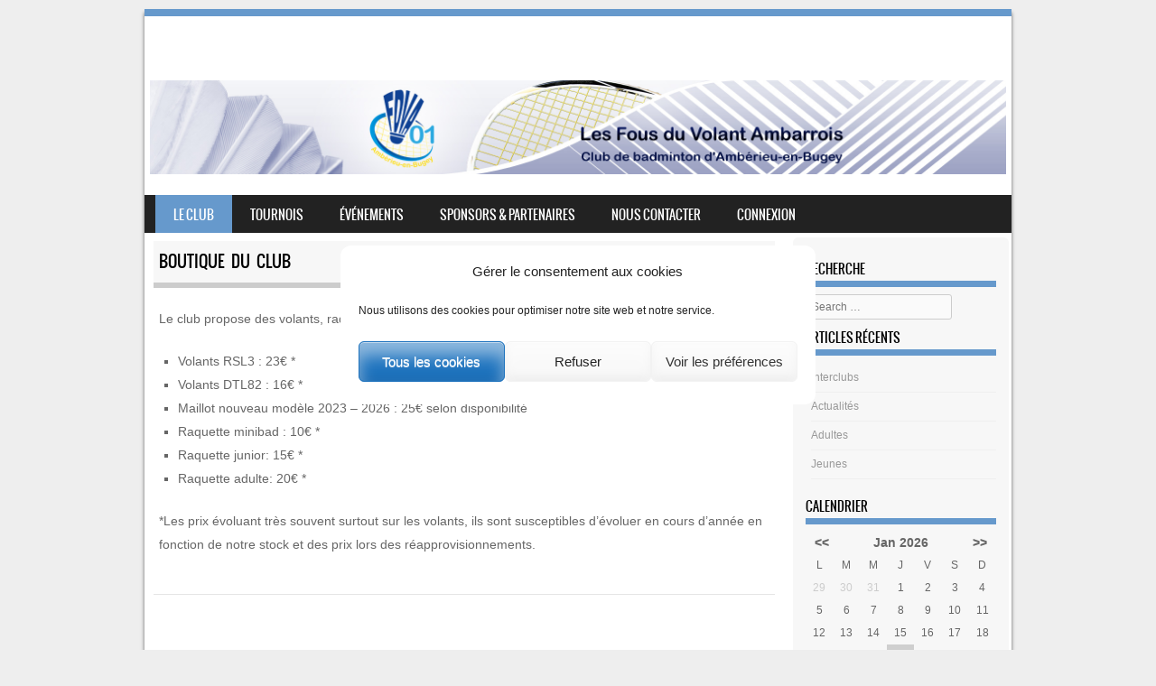

--- FILE ---
content_type: text/html; charset=UTF-8
request_url: https://fdva01.fr/le-club/boutique-du-club/
body_size: 9470
content:
<!DOCTYPE html>
<!--[if IE 8]>
<html id="ie8" lang="fr-FR">
<![endif]-->
<!--[if !(IE 8) ]><!-->
<html lang="fr-FR">
<!--<![endif]-->
<head>
<meta charset="UTF-8" />
<meta name="viewport" content="width=device-width" />

<link rel="profile" href="https://gmpg.org/xfn/11" />
<link rel="pingback" href="https://fdva01.fr/xmlrpc.php" />
<!--[if lt IE 9]>
<script src="https://fdva01.fr/wp-content/themes/sporty/js/html5.js" type="text/javascript"></script>
<![endif]-->

<title>Boutique du club - Les Fous du Volant Ambarrois</title>

<!-- This site is optimized with the Yoast SEO plugin v13.4.1 - https://yoast.com/wordpress/plugins/seo/ -->
<meta name="robots" content="max-snippet:-1, max-image-preview:large, max-video-preview:-1"/>
<link rel="canonical" href="https://fdva01.fr/le-club/boutique-du-club/" />
<meta property="og:locale" content="fr_FR" />
<meta property="og:type" content="article" />
<meta property="og:title" content="Boutique du club - Les Fous du Volant Ambarrois" />
<meta property="og:description" content="Le club propose des volants, raquettes et maillots à la vente (sous réserve de disponibilité) : Volants RSL3 : 23€ * Volants DTL82 : 16€ * Maillot nouveau modèle 2023 &#8211; 2026 : 25€ selon disponibilité Raquette minibad : 10€ * Raquette junior: 15€ * Raquette adulte: 20€ * *Les prix évoluant très souvent surtout &hellip;" />
<meta property="og:url" content="https://fdva01.fr/le-club/boutique-du-club/" />
<meta property="og:site_name" content="Les Fous du Volant Ambarrois" />
<meta property="article:publisher" content="https://www.facebook.com/fouduvolant.ambarrois.5" />
<meta property="article:section" content="Non classé" />
<meta name="twitter:card" content="summary_large_image" />
<meta name="twitter:description" content="Le club propose des volants, raquettes et maillots à la vente (sous réserve de disponibilité) : Volants RSL3 : 23€ * Volants DTL82 : 16€ * Maillot nouveau modèle 2023 &#8211; 2026 : 25€ selon disponibilité Raquette minibad : 10€ * Raquette junior: 15€ * Raquette adulte: 20€ * *Les prix évoluant très souvent surtout [&hellip;]" />
<meta name="twitter:title" content="Boutique du club - Les Fous du Volant Ambarrois" />
<script type='application/ld+json' class='yoast-schema-graph yoast-schema-graph--main'>{"@context":"https://schema.org","@graph":[{"@type":"Organization","@id":"https://fdva01.fr/#organization","name":"Les Fous du Volant Ambarrois","url":"https://fdva01.fr/","sameAs":["https://www.facebook.com/fouduvolant.ambarrois.5"],"logo":{"@type":"ImageObject","@id":"https://fdva01.fr/#logo","inLanguage":"fr-FR","url":"https://fdva01.fr/wp-content/uploads/2018/01/Sans-titre.png","width":182,"height":202,"caption":"Les Fous du Volant Ambarrois"},"image":{"@id":"https://fdva01.fr/#logo"}},{"@type":"WebSite","@id":"https://fdva01.fr/#website","url":"https://fdva01.fr/","name":"Les Fous du Volant Ambarrois - Club Badminton","inLanguage":"fr-FR","description":"Club de badminton d&#039;Amb\u00e9rieu-en-Bugey","publisher":{"@id":"https://fdva01.fr/#organization"},"potentialAction":[{"@type":"SearchAction","target":"https://fdva01.fr/?s={search_term_string}","query-input":"required name=search_term_string"}]},{"@type":"WebPage","@id":"https://fdva01.fr/le-club/boutique-du-club/#webpage","url":"https://fdva01.fr/le-club/boutique-du-club/","name":"Boutique du club - Les Fous du Volant Ambarrois","isPartOf":{"@id":"https://fdva01.fr/#website"},"inLanguage":"fr-FR","datePublished":"2017-09-14T06:27:58+00:00","dateModified":"2025-08-01T11:30:22+00:00","potentialAction":[{"@type":"ReadAction","target":["https://fdva01.fr/le-club/boutique-du-club/"]}]}]}</script>
<!-- / Yoast SEO plugin. -->

<link rel='dns-prefetch' href='//apis.google.com' />
<link rel='dns-prefetch' href='//s.w.org' />
<link rel="alternate" type="application/rss+xml" title="Les Fous du Volant Ambarrois &raquo; Flux" href="https://fdva01.fr/feed/" />
<link rel="alternate" type="application/rss+xml" title="Les Fous du Volant Ambarrois &raquo; Flux des commentaires" href="https://fdva01.fr/comments/feed/" />
<link rel="alternate" type="application/rss+xml" title="Les Fous du Volant Ambarrois &raquo; Boutique du club Flux des commentaires" href="https://fdva01.fr/le-club/boutique-du-club/feed/" />
		<script type="text/javascript">
			window._wpemojiSettings = {"baseUrl":"https:\/\/s.w.org\/images\/core\/emoji\/12.0.0-1\/72x72\/","ext":".png","svgUrl":"https:\/\/s.w.org\/images\/core\/emoji\/12.0.0-1\/svg\/","svgExt":".svg","source":{"concatemoji":"https:\/\/fdva01.fr\/wp-includes\/js\/wp-emoji-release.min.js?ver=5.2.2"}};
			!function(a,b,c){function d(a,b){var c=String.fromCharCode;l.clearRect(0,0,k.width,k.height),l.fillText(c.apply(this,a),0,0);var d=k.toDataURL();l.clearRect(0,0,k.width,k.height),l.fillText(c.apply(this,b),0,0);var e=k.toDataURL();return d===e}function e(a){var b;if(!l||!l.fillText)return!1;switch(l.textBaseline="top",l.font="600 32px Arial",a){case"flag":return!(b=d([55356,56826,55356,56819],[55356,56826,8203,55356,56819]))&&(b=d([55356,57332,56128,56423,56128,56418,56128,56421,56128,56430,56128,56423,56128,56447],[55356,57332,8203,56128,56423,8203,56128,56418,8203,56128,56421,8203,56128,56430,8203,56128,56423,8203,56128,56447]),!b);case"emoji":return b=d([55357,56424,55356,57342,8205,55358,56605,8205,55357,56424,55356,57340],[55357,56424,55356,57342,8203,55358,56605,8203,55357,56424,55356,57340]),!b}return!1}function f(a){var c=b.createElement("script");c.src=a,c.defer=c.type="text/javascript",b.getElementsByTagName("head")[0].appendChild(c)}var g,h,i,j,k=b.createElement("canvas"),l=k.getContext&&k.getContext("2d");for(j=Array("flag","emoji"),c.supports={everything:!0,everythingExceptFlag:!0},i=0;i<j.length;i++)c.supports[j[i]]=e(j[i]),c.supports.everything=c.supports.everything&&c.supports[j[i]],"flag"!==j[i]&&(c.supports.everythingExceptFlag=c.supports.everythingExceptFlag&&c.supports[j[i]]);c.supports.everythingExceptFlag=c.supports.everythingExceptFlag&&!c.supports.flag,c.DOMReady=!1,c.readyCallback=function(){c.DOMReady=!0},c.supports.everything||(h=function(){c.readyCallback()},b.addEventListener?(b.addEventListener("DOMContentLoaded",h,!1),a.addEventListener("load",h,!1)):(a.attachEvent("onload",h),b.attachEvent("onreadystatechange",function(){"complete"===b.readyState&&c.readyCallback()})),g=c.source||{},g.concatemoji?f(g.concatemoji):g.wpemoji&&g.twemoji&&(f(g.twemoji),f(g.wpemoji)))}(window,document,window._wpemojiSettings);
		</script>
		<style type="text/css">
img.wp-smiley,
img.emoji {
	display: inline !important;
	border: none !important;
	box-shadow: none !important;
	height: 1em !important;
	width: 1em !important;
	margin: 0 .07em !important;
	vertical-align: -0.1em !important;
	background: none !important;
	padding: 0 !important;
}
</style>
	<link rel='stylesheet' id='wp-block-library-css'  href='https://fdva01.fr/wp-includes/css/dist/block-library/style.min.css?ver=5.2.2' type='text/css' media='all' />
<link rel='stylesheet' id='eme-jquery-timepicker-css'  href='https://fdva01.fr/wp-content/plugins/events-made-easy/js/jquery-timepicker/jquery.timepicker.min.css?ver=5.2.2' type='text/css' media='all' />
<link rel='stylesheet' id='eme-jquery-fdatepicker-css'  href='https://fdva01.fr/wp-content/plugins/events-made-easy/js/fdatepicker/css/fdatepicker.min.css?ver=5.2.2' type='text/css' media='all' />
<link rel='stylesheet' id='eme-jquery-ui-css-css'  href='https://fdva01.fr/wp-content/plugins/events-made-easy/css/jquery-ui-theme-smoothness-1.11.3/jquery-ui.min.css?ver=5.2.2' type='text/css' media='all' />
<link rel='stylesheet' id='eme-jquery-ui-autocomplete-css'  href='https://fdva01.fr/wp-content/plugins/events-made-easy/css/jquery.autocomplete.css?ver=5.2.2' type='text/css' media='all' />
<link rel='stylesheet' id='eme-jquery-select2-css-css'  href='https://fdva01.fr/wp-content/plugins/events-made-easy/js/jquery-select2/select2-4.1.0-rc.0/dist/css/select2.min.css?ver=5.2.2' type='text/css' media='all' />
<link rel='stylesheet' id='eme_textsec-css'  href='https://fdva01.fr/wp-content/plugins/events-made-easy/css/text-security/text-security-disc.css?ver=5.2.2' type='text/css' media='all' />
<link rel='stylesheet' id='eme_stylesheet-css'  href='https://fdva01.fr/wp-content/plugins/events-made-easy/css/eme.css?ver=5.2.2' type='text/css' media='all' />
<link rel='stylesheet' id='eme-leaflet-css-css'  href='https://fdva01.fr/wp-content/plugins/events-made-easy/js/leaflet-1.7.1/leaflet.css?ver=5.2.2' type='text/css' media='all' />
<link rel='stylesheet' id='cmplz-general-css'  href='https://fdva01.fr/wp-content/plugins/complianz-gdpr/assets/css/cookieblocker.min.css?ver=6.5.6' type='text/css' media='all' />
<link rel='stylesheet' id='style-css'  href='https://fdva01.fr/wp-content/themes/sporty/style.css?ver=1.8.2' type='text/css' media='all' />
<link rel='stylesheet' id='flexslider-css'  href='https://fdva01.fr/wp-content/themes/sporty/js/flexslider.css?ver=1.8.2' type='text/css' media='all' />
<script type='text/javascript' src='https://fdva01.fr/wp-content/plugins/google-calendar-widget/wiky.js?ver=1.0'></script>
<script type='text/javascript' src='https://fdva01.fr/wp-content/plugins/google-calendar-widget/date.js?ver=alpha-1'></script>
<script type='text/javascript'>
/* <![CDATA[ */
var ko_calendar_loc = {"all_day":"All Day","all_day_event":"All Day Event"};
/* ]]> */
</script>
<script type='text/javascript' src='https://fdva01.fr/wp-content/plugins/google-calendar-widget/ko-calendar.js?ver=5.2.2'></script>
<script type='text/javascript' src='//apis.google.com/js/client.js?onload=ko_calendar_google_init&#038;ver=5.2.2'></script>
<script type='text/javascript' src='https://fdva01.fr/wp-includes/js/jquery/jquery.js?ver=1.12.4-wp'></script>
<script type='text/javascript' src='https://fdva01.fr/wp-includes/js/jquery/jquery-migrate.min.js?ver=1.4.1'></script>
<script type='text/javascript' src='https://fdva01.fr/wp-content/themes/sporty/js/jquery.flexslider-min.js?ver=5.2.2'></script>
<script type='text/javascript' src='https://fdva01.fr/wp-content/themes/sporty/js/flexslider-init.js?ver=5.2.2'></script>
<script type='text/javascript' src='https://fdva01.fr/wp-content/themes/sporty/js/keyboard-image-navigation.js?ver=20120203'></script>
<link rel='https://api.w.org/' href='https://fdva01.fr/wp-json/' />
<link rel="EditURI" type="application/rsd+xml" title="RSD" href="https://fdva01.fr/xmlrpc.php?rsd" />
<link rel="wlwmanifest" type="application/wlwmanifest+xml" href="https://fdva01.fr/wp-includes/wlwmanifest.xml" /> 
<meta name="generator" content="WordPress 5.2.2" />
<link rel='shortlink' href='https://fdva01.fr/?p=58' />
<link rel="alternate" type="application/json+oembed" href="https://fdva01.fr/wp-json/oembed/1.0/embed?url=https%3A%2F%2Ffdva01.fr%2Fle-club%2Fboutique-du-club%2F" />
<link rel="alternate" type="text/xml+oembed" href="https://fdva01.fr/wp-json/oembed/1.0/embed?url=https%3A%2F%2Ffdva01.fr%2Fle-club%2Fboutique-du-club%2F&#038;format=xml" />
<link type="text/css" rel="stylesheet" href="https://fdva01.fr/wp-content/plugins/google-calendar-widget/ko-calendar.css" /><style>.cmplz-hidden{display:none!important;}</style>
	<link rel="stylesheet" href="https://fdva01.fr/wp-content/themes/sporty/css/blue_light.css" type="text/css" media="screen">
  <style rel="stylesheet" id="customizer-css">
            #wrap, #main,
        .main-navigation,
        .site-title,
        .site-description,
        .site-footer,
        #masthead-wrap,
        .flex-container {
          max-width: 960px;
        }
      </style>


	<style type="text/css">
			.site-title a,
		.site-description {
			color: #FFF !important;
		}
		</style>
	<link rel="icon" href="https://fdva01.fr/wp-content/uploads/2019/09/favicon.ico" sizes="32x32" />
<link rel="icon" href="https://fdva01.fr/wp-content/uploads/2019/09/favicon.ico" sizes="192x192" />
<link rel="apple-touch-icon-precomposed" href="https://fdva01.fr/wp-content/uploads/2019/09/favicon.ico" />
<meta name="msapplication-TileImage" content="https://fdva01.fr/wp-content/uploads/2019/09/favicon.ico" />
</head>

<body data-rsssl=1 data-cmplz=1 class="page-template-default page page-id-58 page-child parent-pageid-30">
<div id="wrap">
<div id="page" class="hfeed site">
	<header id="masthead" class="site-header" role="banner">

	
	<ul class="social-media">
				
				
		        
        		
				
				
				
				
				
			
		
		
		
	</ul><!-- #social-icons-->    <div class="site-logo">
        <a href="https://fdva01.fr/" title="Les Fous du Volant Ambarrois" rel="home"><img src="https://fdva01.fr/wp-content/uploads/2019/08/header.jpg" alt="Les Fous du Volant Ambarrois"></a>
    </div>
<!-- <div class="sponsor-block">
		<a href="https://fdva01.fr/" title="Les Fous du Volant Ambarrois" rel="home"><img src="https://fdva01.fr/wp-content/uploads/2019/08/header.jpg" alt="Les Fous du Volant Ambarrois"></a>
</div> -->
<nav role="navigation" class="site-navigation main-navigation">
			<h1 class="assistive-text">Menu</h1>
			<div class="assistive-text skip-link"><a href="#content" title="Skip to content">Skip to content</a></div>

			<div class="menu-topmenu-container"><ul id="menu-topmenu" class="menu"><li id="menu-item-203" class="menu-item menu-item-type-post_type menu-item-object-page current-page-ancestor current-menu-ancestor current-menu-parent current-page-parent current_page_parent current_page_ancestor menu-item-has-children menu-item-203"><a href="https://fdva01.fr/le-club/">Le Club</a>
<ul class="sub-menu">
	<li id="menu-item-207" class="menu-item menu-item-type-post_type menu-item-object-page menu-item-207"><a href="https://fdva01.fr/le-club/les-membres-du-bureau/">Les membres du bureau</a></li>
	<li id="menu-item-1658" class="menu-item menu-item-type-post_type menu-item-object-page menu-item-1658"><a href="https://fdva01.fr/le-club/ecole-de-badminton/">Ecole de Badminton</a></li>
	<li id="menu-item-210" class="menu-item menu-item-type-post_type menu-item-object-page menu-item-210"><a href="https://fdva01.fr/le-club/horaires-des-entrainements/">Horaires de Badminton 2025-2026</a></li>
	<li id="menu-item-205" class="menu-item menu-item-type-post_type menu-item-object-page menu-item-205"><a href="https://fdva01.fr/le-club/inscription-2022-2023/">Inscriptions</a></li>
	<li id="menu-item-204" class="menu-item menu-item-type-post_type menu-item-object-page current-menu-item page_item page-item-58 current_page_item menu-item-204"><a href="https://fdva01.fr/le-club/boutique-du-club/" aria-current="page">Boutique du club</a></li>
	<li id="menu-item-206" class="menu-item menu-item-type-post_type menu-item-object-page menu-item-206"><a href="https://fdva01.fr/le-club/comptes-rendus/">Documents</a></li>
</ul>
</li>
<li id="menu-item-1645" class="menu-item menu-item-type-post_type menu-item-object-page menu-item-has-children menu-item-1645"><a href="https://fdva01.fr/tournois/">Tournois</a>
<ul class="sub-menu">
	<li id="menu-item-1672" class="menu-item menu-item-type-post_type menu-item-object-post menu-item-1672"><a href="https://fdva01.fr/tournois-adultes/">Adultes</a></li>
	<li id="menu-item-1673" class="menu-item menu-item-type-post_type menu-item-object-post menu-item-1673"><a href="https://fdva01.fr/ecole-de-badminton/">Jeunes</a></li>
	<li id="menu-item-1682" class="menu-item menu-item-type-post_type menu-item-object-post menu-item-1682"><a href="https://fdva01.fr/interclubs/">Interclubs</a></li>
</ul>
</li>
<li id="menu-item-226" class="menu-item menu-item-type-post_type menu-item-object-page menu-item-226"><a href="https://fdva01.fr/evenements-2/">Événements</a></li>
<li id="menu-item-202" class="menu-item menu-item-type-post_type menu-item-object-page menu-item-202"><a href="https://fdva01.fr/sponsors/">Sponsors &#038; Partenaires</a></li>
<li id="menu-item-208" class="menu-item menu-item-type-post_type menu-item-object-page menu-item-208"><a href="https://fdva01.fr/nous-contacter/">Nous contacter</a></li>
<li id="menu-item-338" class="menu-item menu-item-type-post_type menu-item-object-page menu-item-338"><a href="https://fdva01.fr/mon-compte/connexion/">Connexion</a></li>
</ul></div>		</nav><!-- .site-navigation .main-navigation -->

		

	</header><!-- #masthead .site-header -->
	<div id="main" class="site-main">

		<div id="primary" class="content-area">
			<div id="content" class="site-content" role="main">

				
					
<article id="post-58" class="post-58 page type-page status-publish hentry">
	<header class="entry-header">
		<h1 class="entry-title">Boutique du club</h1>
	</header><!-- .entry-header -->

	<div class="entry-content">
		
<p>Le club propose des volants, raquettes et maillots à la vente (sous réserve de disponibilité) :</p>



<ul><li>Volants RSL3 : 23€ *</li><li>Volants DTL82 : 16€ *</li><li>Maillot nouveau modèle 2023 &#8211; 2026 : 25€ selon disponibilité</li><li>Raquette minibad : 10€ *</li><li>Raquette junior: 15€ *</li><li>Raquette adulte: 20€ *</li></ul>



<p>*Les prix évoluant très souvent surtout sur les volants, ils sont susceptibles d&rsquo;évoluer en cours d&rsquo;année en fonction de notre stock et des prix lors des réapprovisionnements.</p>



<p></p>
		        <footer class="entry-meta">
		        </footer><!-- .entry-meta -->
	</div><!-- .entry-content -->
</article><!-- #post-58 -->

					

	<div id="comments" class="comments-area">

	
	
	
	
</div><!-- #comments .comments-area -->

				
			</div><!-- #content .site-content -->
		</div><!-- #primary .content-area -->

		<div id="secondary" class="widget-area" role="complementary">
						<aside id="search-2" class="widget widget_search"><h1 class="widget-title">Recherche</h1>	<form method="get" id="searchform" action="https://fdva01.fr/" role="search">
		<label for="s" class="assistive-text">Search</label>
		<input type="text" class="field" name="s" value="" id="s" placeholder="Search &hellip;" />
		<input type="submit" class="submit" name="submit" id="searchsubmit" value="Search" />
	</form>
</aside>		<aside id="recent-posts-2" class="widget widget_recent_entries">		<h1 class="widget-title">Articles récents</h1>		<ul>
											<li>
					<a href="https://fdva01.fr/interclubs/">Interclubs</a>
									</li>
											<li>
					<a href="https://fdva01.fr/actualites/">Actualités</a>
									</li>
											<li>
					<a href="https://fdva01.fr/tournois-adultes/">Adultes</a>
									</li>
											<li>
					<a href="https://fdva01.fr/ecole-de-badminton/">Jeunes</a>
									</li>
					</ul>
		</aside><aside id="eme_calendar-2" class="widget widget_eme_calendar"><h1 class="widget-title">Calendrier</h1><div class='eme-calendar' id='eme-calendar-118'><table class='eme-calendar-table smallcalendar'>
<thead><tr><th class='month_name' colspan='7'><a class='prev-month eme-cal-prev-month' href='#' data-full='0' data-htmltable='1' data-htmldiv='0' data-long_events='' data-month='12' data-year='2025' data-category='' data-author='' data-contact_person='' data-location_id='' data-notcategory='' data-template_id='0' data-holiday_id='1' data-weekdays='' data-language='fr' data-calendar_divid='eme-calendar-118'>&lt;&lt;</a> Jan 2026 <a class='next-month eme-cal-next-month' href="#" data-full='0' data-htmltable='1' data-htmldiv='0' data-long_events='' data-month='02' data-year='2026' data-category='' data-author='' data-contact_person='' data-location_id='' data-notcategory='' data-template_id='0' data-holiday_id='1' data-weekdays='' data-language='fr' data-calendar_divid='eme-calendar-118'>&gt;&gt;</a></th>
</tr></thead>
<tr class='days-names'><td class='Mon_header'>L</td><td class='Tue_header'>M</td><td class='Wed_header'>M</td><td class='Thu_header'>J</td><td class='Fri_header'>V</td><td class='Sat_header'>S</td><td class='Sun_header'>D</td></tr>
<tr><td class='Mon eventless-pre'><span class='span-eme-calday span-eme-calday-29'>29</span></td>
<td class='Tue eventless-pre'><span class='span-eme-calday span-eme-calday-30'>30</span></td>
<td class='Wed eventless-pre'><span class='span-eme-calday span-eme-calday-31'>31</span></td>
<td class='Thu eventless'><span class='span-eme-calday span-eme-calday-1'>1</span></td>
<td class='Fri eventless'><span class='span-eme-calday span-eme-calday-2'>2</span></td>
<td class='Sat eventless'><span class='span-eme-calday span-eme-calday-3'>3</span></td>
<td class='Sun eventless'><span class='span-eme-calday span-eme-calday-4'>4</span></td>
</tr>
<tr><td class='Mon eventless'><span class='span-eme-calday span-eme-calday-5'>5</span></td>
<td class='Tue eventless'><span class='span-eme-calday span-eme-calday-6'>6</span></td>
<td class='Wed eventless'><span class='span-eme-calday span-eme-calday-7'>7</span></td>
<td class='Thu eventless'><span class='span-eme-calday span-eme-calday-8'>8</span></td>
<td class='Fri eventless'><span class='span-eme-calday span-eme-calday-9'>9</span></td>
<td class='Sat eventless'><span class='span-eme-calday span-eme-calday-10'>10</span></td>
<td class='Sun eventless'><span class='span-eme-calday span-eme-calday-11'>11</span></td>
</tr>
<tr><td class='Mon eventless'><span class='span-eme-calday span-eme-calday-12'>12</span></td>
<td class='Tue eventless'><span class='span-eme-calday span-eme-calday-13'>13</span></td>
<td class='Wed eventless'><span class='span-eme-calday span-eme-calday-14'>14</span></td>
<td class='Thu eventless'><span class='span-eme-calday span-eme-calday-15'>15</span></td>
<td class='Fri eventless'><span class='span-eme-calday span-eme-calday-16'>16</span></td>
<td class='Sat eventless'><span class='span-eme-calday span-eme-calday-17'>17</span></td>
<td class='Sun eventless'><span class='span-eme-calday span-eme-calday-18'>18</span></td>
</tr>
<tr><td class='Mon eventless'><span class='span-eme-calday span-eme-calday-19'>19</span></td>
<td class='Tue eventless'><span class='span-eme-calday span-eme-calday-20'>20</span></td>
<td class='Wed eventless'><span class='span-eme-calday span-eme-calday-21'>21</span></td>
<td class='Thu eventless-today'><span class='span-eme-calday span-eme-calday-22'>22</span></td>
<td class='Fri eventless'><span class='span-eme-calday span-eme-calday-23'>23</span></td>
<td class='Sat eventless'><span class='span-eme-calday span-eme-calday-24'>24</span></td>
<td class='Sun eventless'><span class='span-eme-calday span-eme-calday-25'>25</span></td>
</tr>
<tr><td class='Mon eventless'><span class='span-eme-calday span-eme-calday-26'>26</span></td>
<td class='Tue eventless'><span class='span-eme-calday span-eme-calday-27'>27</span></td>
<td class='Wed eventless'><span class='span-eme-calday span-eme-calday-28'>28</span></td>
<td class='Thu eventless'><span class='span-eme-calday span-eme-calday-29'>29</span></td>
<td class='Fri eventless'><span class='span-eme-calday span-eme-calday-30'>30</span></td>
<td class='Sat eventless'><span class='span-eme-calday span-eme-calday-31'>31</span></td>
<td class='Sun eventless-post'><span class='span-eme-calday span-eme-calday-1'>1</span></td>
</tr>
</table>
</div></aside><aside id="categories-2" class="widget widget_categories"><h1 class="widget-title">Catégories</h1>		<ul>
				<li class="cat-item cat-item-2"><a href="https://fdva01.fr/category/actualite/">Actu en vedette</a>
</li>
	<li class="cat-item cat-item-1"><a href="https://fdva01.fr/category/non-classe/">Non classé</a>
</li>
		</ul>
			</aside>		</div><!-- #secondary .widget-area -->

		<div id="tertiary" class="widget-area" role="supplementary">
						</div><!-- #tertiary .widget-area -->
	</div><!-- #main .site-main -->

	<footer id="colophon" class="site-footer" role="contentinfo">
    
    <div class="section group">
    
	<div class="col span_1_of_3">
    <div id="custom_html-2" class="widget_text widget widget_custom_html"><div class="textwidget custom-html-widget">Les Fous du Volant Ambarrois<br />
Club de Badminton d'Ambérieu-en-Bugey</div></div>  
		</div>
        
	<div class="col span_1_of_3">
			<div id="recent-posts-3" class="widget widget_recent_entries">		<h4>Articles récents</h4>		<ul>
											<li>
					<a href="https://fdva01.fr/interclubs/">Interclubs</a>
									</li>
											<li>
					<a href="https://fdva01.fr/actualites/">Actualités</a>
									</li>
											<li>
					<a href="https://fdva01.fr/tournois-adultes/">Adultes</a>
									</li>
					</ul>
		</div> 

	</div>
    
	<div class="col span_1_of_3">
	<div id="nav_menu-2" class="widget widget_nav_menu"><div class="menu-footer-container"><ul id="menu-footer" class="menu"><li id="menu-item-344" class="menu-item menu-item-type-custom menu-item-object-custom menu-item-344"><a href="https://www.facebook.com/fouduvolant.ambarrois.5">Page Facebook</a></li>
<li id="menu-item-248" class="menu-item menu-item-type-post_type menu-item-object-page menu-item-248"><a href="https://fdva01.fr/politique-de-cookies/">Politique de cookies</a></li>
<li id="menu-item-1643" class="menu-item menu-item-type-post_type menu-item-object-page menu-item-1643"><a href="https://fdva01.fr/tournois/">Tournois</a></li>
</ul></div></div> 
	</div>
	</div>

		 <div class="site-info">
            <a href="http://www.templateexpress.com/sporty-theme/">
            Sporty free WordPress Sports Theme</a>
            Powered By WordPress 		</div><!-- .site-info -->
	</footer><!-- #colophon .site-footer -->
    <a href="#top" id="smoothup"></a>
</div><!-- #page .hfeed .site -->
</div><!-- end of wrapper -->
<style type="text/css">
.eme-cal-holidays{color:red};
</style>

<!-- Consent Management powered by Complianz | GDPR/CCPA Cookie Consent https://wordpress.org/plugins/complianz-gdpr -->
<div id="cmplz-cookiebanner-container"><div class="cmplz-cookiebanner cmplz-hidden banner-1 optin cmplz-center cmplz-categories-type-view-preferences" aria-modal="true" data-nosnippet="true" role="dialog" aria-live="polite" aria-labelledby="cmplz-header-1-optin" aria-describedby="cmplz-message-1-optin">
	<div class="cmplz-header">
		<div class="cmplz-logo"></div>
		<div class="cmplz-title" id="cmplz-header-1-optin">Gérer le consentement aux cookies</div>
		<div class="cmplz-close" tabindex="0" role="button" aria-label="close-dialog">
			<svg aria-hidden="true" focusable="false" data-prefix="fas" data-icon="times" class="svg-inline--fa fa-times fa-w-11" role="img" xmlns="http://www.w3.org/2000/svg" viewBox="0 0 352 512"><path fill="currentColor" d="M242.72 256l100.07-100.07c12.28-12.28 12.28-32.19 0-44.48l-22.24-22.24c-12.28-12.28-32.19-12.28-44.48 0L176 189.28 75.93 89.21c-12.28-12.28-32.19-12.28-44.48 0L9.21 111.45c-12.28 12.28-12.28 32.19 0 44.48L109.28 256 9.21 356.07c-12.28 12.28-12.28 32.19 0 44.48l22.24 22.24c12.28 12.28 32.2 12.28 44.48 0L176 322.72l100.07 100.07c12.28 12.28 32.2 12.28 44.48 0l22.24-22.24c12.28-12.28 12.28-32.19 0-44.48L242.72 256z"></path></svg>
		</div>
	</div>

	<div class="cmplz-divider cmplz-divider-header"></div>
	<div class="cmplz-body">
		<div class="cmplz-message" id="cmplz-message-1-optin">Nous utilisons des cookies pour optimiser notre site web et notre service.</div>
		<!-- categories start -->
		<div class="cmplz-categories">
			<details class="cmplz-category cmplz-functional" >
				<summary>
						<span class="cmplz-category-header">
							<span class="cmplz-category-title">Les cookies fonctionnels</span>
							<span class='cmplz-always-active'>
								<span class="cmplz-banner-checkbox">
									<input type="checkbox"
										   id="cmplz-functional-optin"
										   data-category="cmplz_functional"
										   class="cmplz-consent-checkbox cmplz-functional"
										   size="40"
										   value="1"/>
									<label class="cmplz-label" for="cmplz-functional-optin" tabindex="0"><span class="screen-reader-text">Les cookies fonctionnels</span></label>
								</span>
								Toujours activé							</span>
							<span class="cmplz-icon cmplz-open">
								<svg xmlns="http://www.w3.org/2000/svg" viewBox="0 0 448 512"  height="18" ><path d="M224 416c-8.188 0-16.38-3.125-22.62-9.375l-192-192c-12.5-12.5-12.5-32.75 0-45.25s32.75-12.5 45.25 0L224 338.8l169.4-169.4c12.5-12.5 32.75-12.5 45.25 0s12.5 32.75 0 45.25l-192 192C240.4 412.9 232.2 416 224 416z"/></svg>
							</span>
						</span>
				</summary>
				<div class="cmplz-description">
					<span class="cmplz-description-functional">Le stockage ou l’accès technique est strictement nécessaire dans la finalité d’intérêt légitime de permettre l’utilisation d’un service spécifique explicitement demandé par l’abonné ou l’utilisateur, ou dans le seul but d’effectuer la transmission d’une communication sur un réseau de communications électroniques.</span>
				</div>
			</details>

			<details class="cmplz-category cmplz-preferences" >
				<summary>
						<span class="cmplz-category-header">
							<span class="cmplz-category-title">Préférences</span>
							<span class="cmplz-banner-checkbox">
								<input type="checkbox"
									   id="cmplz-preferences-optin"
									   data-category="cmplz_preferences"
									   class="cmplz-consent-checkbox cmplz-preferences"
									   size="40"
									   value="1"/>
								<label class="cmplz-label" for="cmplz-preferences-optin" tabindex="0"><span class="screen-reader-text">Préférences</span></label>
							</span>
							<span class="cmplz-icon cmplz-open">
								<svg xmlns="http://www.w3.org/2000/svg" viewBox="0 0 448 512"  height="18" ><path d="M224 416c-8.188 0-16.38-3.125-22.62-9.375l-192-192c-12.5-12.5-12.5-32.75 0-45.25s32.75-12.5 45.25 0L224 338.8l169.4-169.4c12.5-12.5 32.75-12.5 45.25 0s12.5 32.75 0 45.25l-192 192C240.4 412.9 232.2 416 224 416z"/></svg>
							</span>
						</span>
				</summary>
				<div class="cmplz-description">
					<span class="cmplz-description-preferences">Le stockage ou l’accès technique est nécessaire dans la finalité d’intérêt légitime de stocker des préférences qui ne sont pas demandées par l’abonné ou l’utilisateur.</span>
				</div>
			</details>

			<details class="cmplz-category cmplz-statistics" >
				<summary>
						<span class="cmplz-category-header">
							<span class="cmplz-category-title">Statistiques</span>
							<span class="cmplz-banner-checkbox">
								<input type="checkbox"
									   id="cmplz-statistics-optin"
									   data-category="cmplz_statistics"
									   class="cmplz-consent-checkbox cmplz-statistics"
									   size="40"
									   value="1"/>
								<label class="cmplz-label" for="cmplz-statistics-optin" tabindex="0"><span class="screen-reader-text">Statistiques</span></label>
							</span>
							<span class="cmplz-icon cmplz-open">
								<svg xmlns="http://www.w3.org/2000/svg" viewBox="0 0 448 512"  height="18" ><path d="M224 416c-8.188 0-16.38-3.125-22.62-9.375l-192-192c-12.5-12.5-12.5-32.75 0-45.25s32.75-12.5 45.25 0L224 338.8l169.4-169.4c12.5-12.5 32.75-12.5 45.25 0s12.5 32.75 0 45.25l-192 192C240.4 412.9 232.2 416 224 416z"/></svg>
							</span>
						</span>
				</summary>
				<div class="cmplz-description">
					<span class="cmplz-description-statistics">Le stockage ou l’accès technique qui est utilisé exclusivement à des fins statistiques.</span>
					<span class="cmplz-description-statistics-anonymous">Le stockage ou l’accès technique qui est utilisé exclusivement dans des finalités statistiques anonymes. En l’absence d’une assignation à comparaître, d’une conformité volontaire de la part de votre fournisseur d’accès à internet ou d’enregistrements supplémentaires provenant d’une tierce partie, les informations stockées ou extraites à cette seule fin ne peuvent généralement pas être utilisées pour vous identifier.</span>
				</div>
			</details>
			<details class="cmplz-category cmplz-marketing" >
				<summary>
						<span class="cmplz-category-header">
							<span class="cmplz-category-title">Marketing</span>
							<span class="cmplz-banner-checkbox">
								<input type="checkbox"
									   id="cmplz-marketing-optin"
									   data-category="cmplz_marketing"
									   class="cmplz-consent-checkbox cmplz-marketing"
									   size="40"
									   value="1"/>
								<label class="cmplz-label" for="cmplz-marketing-optin" tabindex="0"><span class="screen-reader-text">Marketing</span></label>
							</span>
							<span class="cmplz-icon cmplz-open">
								<svg xmlns="http://www.w3.org/2000/svg" viewBox="0 0 448 512"  height="18" ><path d="M224 416c-8.188 0-16.38-3.125-22.62-9.375l-192-192c-12.5-12.5-12.5-32.75 0-45.25s32.75-12.5 45.25 0L224 338.8l169.4-169.4c12.5-12.5 32.75-12.5 45.25 0s12.5 32.75 0 45.25l-192 192C240.4 412.9 232.2 416 224 416z"/></svg>
							</span>
						</span>
				</summary>
				<div class="cmplz-description">
					<span class="cmplz-description-marketing">Le stockage ou l’accès technique est nécessaire pour créer des profils d’utilisateurs afin d’envoyer des publicités, ou pour suivre l’utilisateur sur un site web ou sur plusieurs sites web ayant des finalités marketing similaires.</span>
				</div>
			</details>
		</div><!-- categories end -->
			</div>

	<div class="cmplz-links cmplz-information">
		<a class="cmplz-link cmplz-manage-options cookie-statement" href="#" data-relative_url="#cmplz-manage-consent-container">Gérer les options</a>
		<a class="cmplz-link cmplz-manage-third-parties cookie-statement" href="#" data-relative_url="#cmplz-cookies-overview">Gérer les services</a>
		<a class="cmplz-link cmplz-manage-vendors tcf cookie-statement" href="#" data-relative_url="#cmplz-tcf-wrapper">Gérer {vendor_count} fournisseurs</a>
		<a class="cmplz-link cmplz-external cmplz-read-more-purposes tcf" target="_blank" rel="noopener noreferrer nofollow" href="https://cookiedatabase.org/tcf/purposes/">En savoir plus sur ces finalités</a>
			</div>

	<div class="cmplz-divider cmplz-footer"></div>

	<div class="cmplz-buttons">
		<button class="cmplz-btn cmplz-accept">Tous les cookies</button>
		<button class="cmplz-btn cmplz-deny">Refuser</button>
		<button class="cmplz-btn cmplz-view-preferences">Voir les préférences</button>
		<button class="cmplz-btn cmplz-save-preferences">Enregistrer les préférences</button>
		<a class="cmplz-btn cmplz-manage-options tcf cookie-statement" href="#" data-relative_url="#cmplz-manage-consent-container">Voir les préférences</a>
			</div>

	<div class="cmplz-links cmplz-documents">
		<a class="cmplz-link cookie-statement" href="#" data-relative_url="">{title}</a>
		<a class="cmplz-link privacy-statement" href="#" data-relative_url="">{title}</a>
		<a class="cmplz-link impressum" href="#" data-relative_url="">{title}</a>
			</div>

</div>
</div>
					<div id="cmplz-manage-consent" data-nosnippet="true"><button class="cmplz-btn cmplz-hidden cmplz-manage-consent manage-consent-1">Gérer le consentement</button>

</div><script type='text/javascript' src='https://fdva01.fr/wp-content/plugins/events-made-easy/js/jquery-timepicker/jquery.timepicker.min.js?ver=2.2.69'></script>
<script type='text/javascript' src='https://fdva01.fr/wp-content/plugins/events-made-easy/js/fdatepicker/js/fdatepicker.min.js?ver=2.2.69'></script>
<script type='text/javascript' src='https://fdva01.fr/wp-content/plugins/events-made-easy/js/fdatepicker/js/i18n/fdatepicker.fr.js?ver=2.2.69'></script>
<script type='text/javascript' src='https://fdva01.fr/wp-content/plugins/events-made-easy/js/jquery-select2/select2-4.1.0-rc.0/dist/js/select2.min.js?ver=2.2.69'></script>
<script type='text/javascript' src='https://fdva01.fr/wp-content/plugins/events-made-easy/js/jquery-select2/select2-4.1.0-rc.0/dist//js/i18n/fr.js?ver=2.2.69'></script>
<script type='text/javascript'>
/* <![CDATA[ */
var emebasic = {"translate_plugin_url":"https:\/\/fdva01.fr\/wp-content\/plugins\/events-made-easy\/","translate_ajax_url":"https:\/\/fdva01.fr\/wp-admin\/admin-ajax.php","translate_selectstate":"\u00c9tat","translate_selectcountry":"Pays","translate_frontendnonce":"0d3184a024","translate_error":"Une erreur est survenue","translate_clear":"Vider","translate_mailingpreferences":"Pr\u00e9f\u00e9rences d\u2019envoi","translate_yessure":"Oui, je suis s\u00fbr","translate_iwantmails":"Je veux recevoir des e-mails","translate_firstDayOfWeek":"1","translate_flanguage":"fr","translate_fdateformat":"j F Y","translate_ftimeformat":"G \\h i \\m\\i\\n"};
/* ]]> */
</script>
<script type='text/javascript' defer="defer" src='https://fdva01.fr/wp-content/plugins/events-made-easy/js/eme.js?ver=2.2.69'></script>
<script type='text/javascript' src='https://fdva01.fr/wp-includes/js/jquery/ui/core.min.js?ver=1.11.4'></script>
<script type='text/javascript' src='https://fdva01.fr/wp-includes/js/jquery/ui/widget.min.js?ver=1.11.4'></script>
<script type='text/javascript' src='https://fdva01.fr/wp-includes/js/jquery/ui/mouse.min.js?ver=1.11.4'></script>
<script type='text/javascript' src='https://fdva01.fr/wp-includes/js/jquery/ui/resizable.min.js?ver=1.11.4'></script>
<script type='text/javascript' src='https://fdva01.fr/wp-includes/js/jquery/ui/draggable.min.js?ver=1.11.4'></script>
<script type='text/javascript' src='https://fdva01.fr/wp-includes/js/jquery/ui/button.min.js?ver=1.11.4'></script>
<script type='text/javascript' src='https://fdva01.fr/wp-includes/js/jquery/ui/position.min.js?ver=1.11.4'></script>
<script type='text/javascript' src='https://fdva01.fr/wp-includes/js/jquery/ui/dialog.min.js?ver=1.11.4'></script>
<script type='text/javascript' src='https://fdva01.fr/wp-content/themes/sporty/js/small-menu.js?ver=20120207'></script>
<script type='text/javascript' src='https://fdva01.fr/wp-content/themes/sporty/js/smoothscroll.js?ver=5.2.2'></script>
<script type='text/javascript'>
/* <![CDATA[ */
var complianz = {"prefix":"cmplz_","user_banner_id":"1","set_cookies":[],"block_ajax_content":"","banner_version":"16","version":"6.5.6","store_consent":"","do_not_track_enabled":"","consenttype":"optin","region":"eu","geoip":"","dismiss_timeout":"","disable_cookiebanner":"","soft_cookiewall":"","dismiss_on_scroll":"","cookie_expiry":"365","url":"https:\/\/fdva01.fr\/wp-json\/complianz\/v1\/","locale":"lang=fr&locale=fr_FR","set_cookies_on_root":"","cookie_domain":"","current_policy_id":"12","cookie_path":"\/","categories":{"statistics":"statistiques","marketing":"marketing"},"tcf_active":"","placeholdertext":"Cliquez pour accepter les cookies {category} et activer ce contenu","aria_label":"Cliquez pour accepter les cookies {category} et activer ce contenu","css_file":"https:\/\/fdva01.fr\/wp-content\/uploads\/complianz\/css\/banner-{banner_id}-{type}.css?v=16","page_links":{"eu":{"cookie-statement":{"title":"Politique de cookies","url":"https:\/\/fdva01.fr\/politique-de-cookies\/"}}},"tm_categories":"","forceEnableStats":"","preview":"","clean_cookies":""};
/* ]]> */
</script>
<script defer type='text/javascript' src='https://fdva01.fr/wp-content/plugins/complianz-gdpr/cookiebanner/js/complianz.min.js?ver=6.5.6'></script>
<script type='text/javascript' src='https://fdva01.fr/wp-includes/js/wp-embed.min.js?ver=5.2.2'></script>
				<script type="text/plain" data-service="google-analytics" async data-category="statistics" data-cmplz-src="https://www.googletagmanager.com/gtag/js?id=UA-145825225-1"></script><!-- Statistics script Complianz GDPR/CCPA -->
						<script type="text/plain" data-category="statistics">window['gtag_enable_tcf_support'] = false;
window.dataLayer = window.dataLayer || [];
function gtag(){dataLayer.push(arguments);}
gtag('js', new Date());
gtag('config', 'UA-145825225-1', {
	cookie_flags:'secure;samesite=none',
	
});
</script>
</body>
</html>